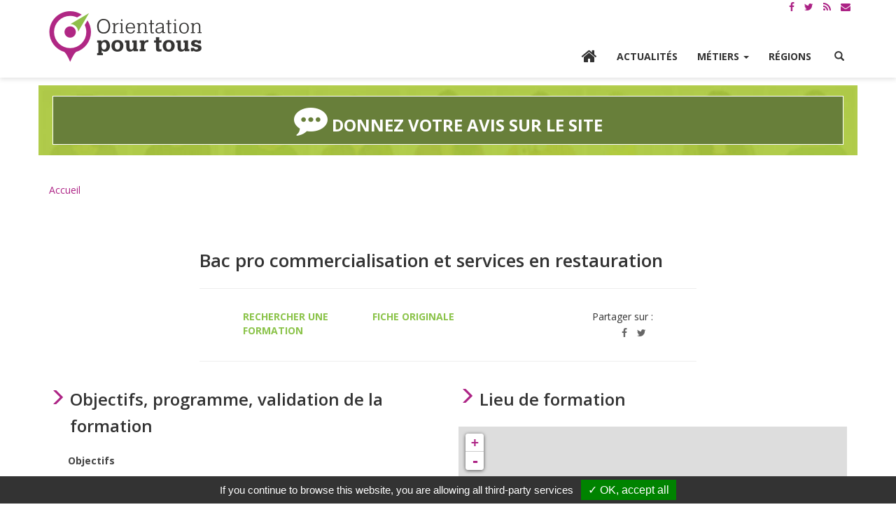

--- FILE ---
content_type: text/html; charset=utf-8
request_url: https://www.orientation-pour-tous.fr/offre/bac-pro-commercialisation-et-services-en-restauration,i_03_1201424F_168150.html
body_size: 12004
content:
<!DOCTYPE HTML>
<!--[if lt IE 7 ]> <html class="page_offre ltr fr no-js ie ie6 lte9 lte8 lte7" xmlns="http://www.w3.org/1999/xhtml" xml:lang="fr" lang="fr" dir="ltr"> <![endif]-->
<!--[if IE 7 ]>    <html class="page_offre ltr fr no-js ie ie7 lte9 lte8 lte7" xmlns="http://www.w3.org/1999/xhtml" xml:lang="fr" lang="fr" dir="ltr"> <![endif]-->
<!--[if IE 8 ]>    <html class="page_offre ltr fr no-js ie ie8 lte9 lte8" xmlns="http://www.w3.org/1999/xhtml" xml:lang="fr" lang="fr" dir="ltr"> <![endif]-->
<!--[if IE 9 ]>    <html class="page_offre ltr fr no-js ie ie9 lte9" xmlns="http://www.w3.org/1999/xhtml" xml:lang="fr" lang="fr" dir="ltr"> <![endif]-->
<!--[if (gt IE 9)|!(IE)]><!-->
<html class="page_offre ltr fr no-js" xmlns="http://www.w3.org/1999/xhtml" xml:lang="fr" lang="fr" dir="ltr">
<!--<![endif]-->
	<head>
<base href="https://www.orientation-pour-tous.fr/" />
		<script type='text/javascript'>/*<![CDATA[*/(function(H){H.className=H.className.replace(/\bno-js\b/,'js')})(document.documentElement);/*]]>*/</script>
		
		<meta http-equiv="Content-Type" content="text/html; charset=utf-8" />

		<title>Formation : Bac pro commercialisation et services en restauration - Orientation pour tous</title>





 <meta property="og:site_name" content="Orientation pour tous" />
	<meta property="og:locale" content="fr_FR" />



	

			
																	
									<meta property="og:title" content="Orientation pour tous" />
									<meta property="og:type" content="website" />
									<meta property="og:url" content="https://www.orientation-pour-tous.fr/" />
									<meta property="og:image" content="https://www.orientation-pour-tous.fr/IMG/siteon0.jpg" />
									<meta property="og:description" content="L’État, les partenaires sociaux et des Régions se sont associés pour créer un outil commun et innovant permettant aux internautes d’accéder à des informations utiles et fiables pour s’orienter professionnellement à toutes les étapes de la vie." />

<link rel="alternate" type="application/rss+xml" title="Syndiquer tout le site" href="spip.php?page=rss" />
<link rel="alternate" type="application/rss+xml" title="Syndiquer tout le site" href="spip.php?page=rss-actus" />
<link rel="alternate" type="application/rss+xml" title="Syndiquer tout le site" href="spip.php?page=rss-regions" />
<link rel="alternate" type="application/rss+xml" title="Syndiquer tout le site" href="spip.php?page=rss-agenda" />
<link rel="alternate" type="application/rss+xml" title="Syndiquer tout le site" href="spip.php?page=rss-international" /><meta charset="utf-8">
<meta http-equiv="Content-Type" content="text/html; charset=utf-8" />
<meta http-equiv="X-UA-Compatible" content="IE=edge">
<meta name="viewport" content="width=device-width, initial-scale=1.0">



<link rel="apple-touch-icon" sizes="57x57" href="squelettes/favicons/apple-touch-icon-57x57.png?1472030137">
<link rel="apple-touch-icon" sizes="60x60" href="squelettes/favicons/apple-touch-icon-60x60.png?1472030137">
<link rel="apple-touch-icon" sizes="72x72" href="squelettes/favicons/apple-touch-icon-72x72.png?1472030137">
<link rel="apple-touch-icon" sizes="76x76" href="squelettes/favicons/apple-touch-icon-76x76.png?1472030137">
<link rel="apple-touch-icon" sizes="114x114" href="squelettes/favicons/apple-touch-icon-114x114.png?1472030137">
<link rel="apple-touch-icon" sizes="120x120" href="squelettes/favicons/apple-touch-icon-120x120.png?1472030137">
<link rel="apple-touch-icon" sizes="144x144" href="squelettes/favicons/apple-touch-icon-144x144.png?1472030137">
<link rel="apple-touch-icon" sizes="152x152" href="squelettes/favicons/apple-touch-icon-152x152.png?1472030137">
<link rel="icon" type="image/png" href="squelettes/favicons/favicon-32x32.png?1472030137" sizes="32x32">
<link rel="icon" type="image/png" href="squelettes/favicons/favicon-16x16.png?1472030137" sizes="16x16">
<link rel="manifest" href="squelettes/favicons/manifest.json?1472030137">
<link rel="mask-icon" href="squelettes/favicons/safari-pinned-tab.svg?1472030137" color="#5bbad5">
<meta name="msapplication-TileColor" content="#ffffff">
<meta name="msapplication-TileImage" content="/mstile-144x144.png">
<meta name="theme-color" content="#ffffff">




<link rel="alternate" type="application/rss+xml" title="Syndiquer tout le site" href="spip.php?page=rss" />
<link rel="alternate" type="application/rss+xml" title="Syndiquer tout le site" href="spip.php?page=rss-actus" />
<link rel="alternate" type="application/rss+xml" title="Syndiquer tout le site" href="spip.php?page=rss-regions" />
<link rel="alternate" type="application/rss+xml" title="Syndiquer tout le site" href="spip.php?page=rss-agenda" />
<link rel="alternate" type="application/rss+xml" title="Syndiquer tout le site" href="spip.php?page=rss-international" />

<link href='https://fonts.googleapis.com/css?family=Open+Sans:400,600,600italic,400italic,700,700italic' rel='stylesheet' type='text/css'>
<link rel="stylesheet" href="local/cache-less/bootstrap-cssify-4295415.css?1756737065" type="text/css" />
<link rel="stylesheet" href="local/cache-less/responsive-cssify-d751056.css?1756737063" type="text/css" />
<link rel="stylesheet" href="plugins/dist/plugins/bootstrap3/bootstrap2spip/css/spip.css?1452328604" type="text/css" />
<link rel="stylesheet" href="local/cache-less/spip.list-cssify-4d17624.css?1756737063" type="text/css" />
<link rel="stylesheet" href="squelettes/css/font-awesome.min.css?1611742349">


<script type='text/javascript'>var var_zajax_content='content';</script><script type="text/javascript">/* <![CDATA[ */
var box_settings = {tt_img:true,sel_g:"#documents_portfolio a[type='image/jpeg'],#documents_portfolio a[type='image/png'],#documents_portfolio a[type='image/gif']",sel_c:".mediabox",trans:"elastic",speed:"200",ssSpeed:"2500",maxW:"90%",maxH:"90%",minW:"400px",minH:"",opa:"0.9",str_ssStart:"Diaporama",str_ssStop:"Arrêter",str_cur:"{current}/{total}",str_prev:"Précédent",str_next:"Suivant",str_close:"Fermer",splash_url:""};
var box_settings_splash_width = "600px";
var box_settings_splash_height = "90%";
var box_settings_iframe = true;
/* ]]> */</script>
<!-- insert_head_css --><link rel="stylesheet" href="plugins-dist/dist/centreinffo/notation/css/notation.v2.css" type="text/css" media="all" /><link rel="stylesheet" href="plugins-dist/dist/core/mediabox/colorbox/black-striped/colorbox.css" type="text/css" media="all" /><link rel='stylesheet' type='text/css' media='all' href='plugins-dist/dist/core/porte_plume/css/barre_outils.css' />
<link rel='stylesheet' type='text/css' media='all' href='spip.php?page=barre_outils_icones.css' />

<link rel="stylesheet" href="plugins/dist/plugins/porte_plume_extras/enluminures_typographiques_v3/trunk/css/enluminurestypo.css" type="text/css" media="all" /><link rel="stylesheet" type="text/css" href="plugins-dist/dist/nursit/oembed/css/oembed.css" />

<link rel="stylesheet" href="plugins/dist/plugins/gis/lib/leaflet/dist/leaflet.css" />
<link rel="stylesheet" href="plugins/dist/plugins/gis/lib/leaflet/plugins/leaflet-plugins.css" />
<link rel="stylesheet" href="plugins/dist/plugins/gis/lib/leaflet/plugins/leaflet.markercluster.css" />
<link href='plugins-dist/dist/centreinffo/jqvmap/lib/jqvmap/jqvmap/jqvmap.css' media='screen' rel='stylesheet' type='text/css' />



<link rel="stylesheet" href="local/cache-less/theme-cssify-fc2d19f.css?1756737064" type="text/css" />


<link rel="stylesheet" href="squelettes/opt.css?1611742349" type="text/css" />


 






<script type='text/javascript' src='local/cache-js/d93009dc4fd227ee6bb01597ff9449a1.js?1743097846'></script>










<!-- insert_head -->
	
	


<link rel="alternate" type="application/json+oembed" href="https://www.orientation-pour-tous.fr/oembed.api/?format=json&amp;url=https%3A%2F%2Fwww.orientation-pour-tous.fr%2Foffre%2Fbac-pro-commercialisation-et-services-en-restauration%2Ci_03_1201424F_168150.html" />





<!--[if lt IE 9]>
<script src="plugins/dist/plugins/bootstrap3/bootstrap2spip/js/html5.js?1452328604"></script>
<script src="plugins/dist/plugins/bootstrap3/bootstrap2spip/js/respond.min.js?1452328604"></script>
<![endif]-->


<script type="text/javascript" src="/tarteaucitron/tarteaucitron.js"></script>

        <script type="text/javascript">
        tarteaucitron.init({
            "hashtag": "#tarteaucitron", /* Ouverture automatique du panel avec le hashtag */
            "highPrivacy": false, /* désactiver le consentement implicite (en naviguant) ? */
            "orientation": "bottom", /* le bandeau doit être en haut (top) ou en bas (bottom) ? */
            "adblocker": false, /* Afficher un message si un adblocker est détecté */
            "showAlertSmall": false, /* afficher le petit bandeau en bas à droite ? */
            "cookieslist": true, /* Afficher la liste des cookies installés ? */
            "removeCredit": false /* supprimer le lien vers la source ? */
        });
        </script>

<script type="text/javascript">
        tarteaucitron.user.analyticsUa = 'UA-27471158-1';
        tarteaucitron.user.analyticsMore = function () { /* add here your optionnal ga.push() */ };
        (tarteaucitron.job = tarteaucitron.job || []).push('analytics');
        (tarteaucitron.job = tarteaucitron.job || []).push('youtube');
</script>

<!-- Google tag (gtag.js) -->
<script async src="https://www.googletagmanager.com/gtag/js?id=G-HLEHK35BR5"></script>
<script>
    window.dataLayer = window.dataLayer || [];
    function gtag() {
        dataLayer.push(arguments);
    };
    gtag('js', new Date());
    gtag('config', 'G-HLEHK35BR5');
</script>	</head>
	<body>
	<header id="header" role="banner">
			<div class="container container-top">
    <div class="liens-header-top">
        <div id="a11y">
            <a class="sr-only sr-only-focusable" href="/offre/bac-pro-commercialisation-et-services-en-restauration,i_03_1201424F_168150.html#contenu" title="Accès au contenu">Contenu</a>
            <a class="sr-only sr-only-focusable" href="/offre/bac-pro-commercialisation-et-services-en-restauration,i_03_1201424F_168150.html#menu" title="Accès à la navigation">Navigation</a>
            <a class="sr-only sr-only-focusable" href="spip.php?page=plan" title="Naviguer vers la page plan du site">Plan du site</a>
            <a class="sr-only sr-only-focusable" href="a-propos/article/accessibilite" title="Naviguer vers la page accessibilité">Accessibilité</a>
        </div>

        <div class="social">
            <ul>
                <li><a href="https://www.facebook.com/orientationpourtous/" title="Voir notre page Facebook"><i class="fa fa-facebook"></i><span class="sr-only">Page Facebook</span></a></li>
                <li><a href="https://twitter.com/opt_orientation" title="Voir notre compte Twitter"><i class="fa fa-twitter"></i><span class="sr-only">Compte Twitter</span></a></li>
                <li><a href="spip.php?page=rss" title="Flux rss"><i class="fa fa-rss"></i><span class="sr-only">Flux RSS</span></a></li>
				<li><a href="a-propos/article/s-abonner-a-la-lettre-d-information" title="S'abonner à la lettre d’information"><i class="fa fa-envelope"></i><span class="sr-only">Lettre d’informationes</span></a></li>
            </ul>
        </div>
    </div>
</div>

<div id="menu">
    <!--menu site -->
    <nav id="nav-site" class="navbar yamm navbar-default navbar-fixed-top" role="navigation">
        <div class="container">
            <div class="navbar-header">
                <button type="button" class="navbar-toggle collapsed" data-toggle="collapse" data-target="#menu-site" aria-expanded="false" aria-controls="menu-site">
                    <span class="sr-only">Afficher le menu</span>
                    <span class="icon-bar top-bar"></span>
                    <span class="icon-bar middle-bar"></span>
                    <span class="icon-bar bottom-bar"></span>
                </button>
                <div class="sr-only">Orientation pour tous</div>
                <a class="navbar-brand" href="https://www.orientation-pour-tous.fr" title="Accueil Orientation pour tous"><img src="squelettes/images/logo-orientation-pour-tous-header.png?1575380869" alt="Orientation pour tous"></a>
            </div>
	          <div id="menu-site" class="navbar-collapse collapse">
    

      <ul class="nav navbar-nav navbar-right">
	      	<li><a href="https://www.orientation-pour-tous.fr" title="Aller à l'accueil"><i class="fa fa-home" aria-hidden="true" style="font-size: 24px;margin-top: -2px;margin-bottom: 2px;"></i></a></li>
       		
            
            <li><a href="actualites/">Actualités</a></li>
            
       		
            
            <li class="dropdown yamm-fw">
                <a href="metiers/" class='dropdown-toggle' data-toggle='dropdown' role='button' aria-haspopup='true' aria-expanded='false' title='Ouvrir le menu M&#233;tiers'>Métiers <span class="caret"></span></a>
                
                <ul class="dropdown-menu">
                    <li>
                        <div class="yamm-content container">
                            <div class="row">
                                <div class="col-sm-6 hidden-xs">
                                    <div class="slogan">Le site de l’information et de l’orientation <span>sur les formations et les métiers</span></div>
                                </div>
                                <div class="col-xs-12 col-sm-6">
                                    <button class="btn btn-close sr-only sr-only-focusable" type="button" title="">Fermer</button>
                                    <ul class="list-unstyled  3">
		<li class="menu-entree item dropdown-header hidden-xs">
		<span class="texte_libre">Métiers</span>
		 
			</li>
		
		
		
		<li class="menu-entree item rub111">
			<a href="metiers/secteurs-qui-recrutent/">Les études sur les métiers qui recrutent</a>

			
			

			
		</li>
	
		<li class="menu-entree item rub42">
			<a href="metiers/metiers-secteur-d-activite/">Les métiers par secteur d&#8217;activité</a>

			
			

			
		</li>
	
		<li class="menu-entree item rub391">
			<a href="metiers/les-metiers-de-a-a-z-391/">Les métiers de A à Z</a>

			
			

			
		</li>
	
		<li class="menu-entree item rub88">
			<a href="metiers/les-videos-metier/">Les vidéos métier</a>

			
			

			
		</li>
	
		<li class="menu-entree item rub385">
			<a href="metiers/rechercher-un-metier/">Rechercher un métier</a>

			
			

			
		</li>
		
		
		
		<li class="menu-entree item">
		<a href="tutoriel/decouvrir-les-metiers/decouvrir-les-metiers-en-selectionnant-un-centre-d-interet/article/les-metiers-par-centre-d-interet">Les métiers par centre d&#8217;intéret</a>
		 
			</li>
		
		
		
		
		
	</ul></div>
                            </div>
                        </div>
                    </li>
                </ul>
                
            </li>
            
       		
            
            <li><a href="regions/">Régions</a></li>
            
       		
        <li class="dropdown yamm-fw">
            <a href="/offre/bac-pro-commercialisation-et-services-en-restauration,i_03_1201424F_168150.html#" class="dropdown-toggle dropdown-toggle-search" data-toggle="dropdown" role="button" aria-haspopup="true" aria-expanded="false" title="Ouvrir le formulaire de recherche sur le site"><span class="glyphicon glyphicon-search"></span><span class="sr-only">Rechercher</span></a>
            <ul class="dropdown-menu">
                <li>
                    <div class="yamm-content container">
                        <div class="row menu-recherche">
                            <div class="hidden">
                              <div class="slogan">Le site de l’information et de l’orientation <span>sur les formations et les métiers</span></div>
                            </div>
                            <div class="col-xs-12 col-sm-12">
                                <button class="btn btn-close sr-only sr-only-focusable" type="button" title="Fermer le sous-menu recherche">Fermer</button>
                                <div class="recherche-block">
                                  <div>
	<ul class="list-unstyled">
		<li class="menu-entree item dropdown-header hidden-xs">
		<span class="texte_libre">Rechercher</span>
			</li>
	</ul>
	
	<div class="recherche-block visible-xs">
	<span class="recherche-titre">Votre recherche</span>
	<div class="formulaire_spip formulaire_recherche">
<form  role="search" action="spip.php?page=recherche" method="get"><div>
	<input name="page" value="recherche" type="hidden"
/>
	<div class="input-group">
	   <div class="input-group-btn filtre-secteur hidden-xs">
	       <select id="recherche-select" name="rubrique" class="form-control recherche-select" data-live-search="true" title="Selectionnez une catégorie de recherche">
		       <option value="">Tout  </option>	
		       <optgroup label="Actualités">       
			       <option value="actualites">Actualités </option>
			       <option value="agenda">Agenda </option>
		       </optgroup>
		      <optgroup label="Métiers">      
			       <option value="metiers">Métiers </option>
			        <option value="videos">Vidéos métiers</option>
			       <option value="cqp">Certification (CQP)</option>
		       </optgroup>
		       <optgroup label="Étudier/Se former"> 	
			       <option value="formations">Offres de formation </option>
			         <option value="etablissements">Établissements</option>
				 </optgroup>
		         </select>
	   </div><!-- /btn-group -->
	   <input   type="text" class="form-control recherche-input" placeholder="Votre recherche" aria-label="Recherchez dans le site"
	   name="recherche" value="" />
	    
	     <input type="hidden" name="page" value="recherche" />
	   <div class="input-group-btn">
	       <button class="btn btn-recherche form-control" type="submit">
	           <span class="glyphicon glyphicon-search" aria-hidden="true"></span>
	           <span class="sr-only">Lancez la recherche </span>
	       </button>
	   </div>
	</div><!-- /input-group -->
 
</div></form>
</div>

</div>




  <!-- Nav tabs -->
  <ul class="nav nav-pills hidden-xs" role="tablist">
	   <li role="presentation" class="    active btn btn-menu-recherche  btn-strong"><a href="/offre/bac-pro-commercialisation-et-services-en-restauration,i_03_1201424F_168150.html#c1" aria-controls="home" role="tab" data-toggle="tab">Offres de formation</a></li>
     <li role="presentation" class="   btn btn-menu-recherche btn-strong"><a href="/offre/bac-pro-commercialisation-et-services-en-restauration,i_03_1201424F_168150.html#c2" aria-controls="profile" role="tab" data-toggle="tab">Métiers</a></li>
  </ul>

  <!-- Tab panes -->
  <div class="tab-content nav-justified">
    <div role="tabpanel" class="tab-pane fade in  active  " id="c1"> <p class="texte_libre">Rechercher une offre de formation</p>
					  <form  role="search" action="spip.php?page=recherche" method="get"><div>
							<input name="page" value="recherche" type="hidden"
/>
							<div class="input-group">
								<select id="recherche-select" name="facette-region" class="form-control recherche-select" data-live-search="true" title="Selectionnez une région" style="width: 30%;">
		       <option value="">Votre région  </option>	
			   		<option value="">Toutes les régions</option>
			       <option value="Auvergne Rhône-Alpes">Auvergne Rhône-Alpes</option>
			       <option value="Bourgogne Franche-Comté">Bourgogne Franche-Comté</option>
			       <option value="Bretagne">Bretagne</option>
			       <option value="Centre - Val de loire">Centre - Val de loire</option>
			       <option value="Corse">Corse</option>
			       <option value="Grand-Est">Grand-Est </option>
			       <option value="Guadeloupe">Guadeloupe</option>
			       <option value="Guyane ">Guyane </option>
			       <option value="Hauts-de-France">Hauts-de-France </option>
			       <option value="Île-de-France">Île-de-France </option>
			       <option value="Martinique">Martinique</option>
			       <option value="Mayotte">Mayotte</option>
			       <option value="Normandie">Normandie</option>
			       <option value="Nouvelle-Aquitaine">Nouvelle-Aquitaine</option>
			       <option value="Occitanie">Occitanie</option>
			       <option value="Pays de la Loire">Pays de la Loire </option>
			       <option value="Provence Alpes Côte d'Azur">Provence Alpes Côte d'Azur </option>
		   		</select>

								
							   <input  style="width: 70%;" type="text" class="form-control recherche-input" placeholder="Quelle formation ?" aria-label="Rechercher une offre de formation"
							   name="recherche" value="" />
							    <input type="hidden" name="rubrique" value="formations" />
							   <div class="input-group-btn">
							       <button class="btn btn-recherche form-control" type="submit">
							           <span class="glyphicon glyphicon-search" aria-hidden="true"></span>
							           <span class="sr-only">Lancez la recherche </span>
							       </button>
							   </div>
							</div><!-- /input-group -->
						</div>
					</form>
    </div>
    <div role="tabpanel" class="tab-pane fade in    hidden-xs" id="c2"><p class="texte_libre">Métiers</p>
    							  <form  role="search" action="spip.php?page=recherche" method="get"><div>
							<input name="page" value="recherche" type="hidden"
/>
							<div class="input-group">
							   <input   type="text" class="form-control recherche-input" placeholder="Quel métier ?" aria-label="Rechercher une fiche métier"
							   name="recherche" value="" />
							   <input type="hidden" name="rubrique" value="metiers" />
							   <div class="input-group-btn">
							       <button class="btn btn-recherche form-control" type="submit">
							           <span class="glyphicon glyphicon-search" aria-hidden="true"></span>
							           <span class="sr-only">Lancez la recherche </span>
							       </button>
							   </div>
							</div><!-- /input-group -->
						</div>
					</form>   
    </div>
    <div role="tabpanel" class="tab-pane fade in " id="c3"><p class="texte_libre"> Actualités</p>
    					  <form  role="search" action="spip.php?page=recherche" method="get"><div>
							<input name="page" value="recherche" type="hidden"
/>
							<div class="input-group">
								
								<select id="recherche-select" name="facette-region" class="form-control recherche-select" data-live-search="true" title="Selectionnez une région" style="width: 30%;">
		       <option value="">Votre région  </option>	
			   		<option value="">Toutes les régions</option>
			       <option value="Auvergne Rhône-Alpes">Auvergne Rhône-Alpes</option>
			       <option value="Bourgogne Franche-Comté">Bourgogne Franche-Comté</option>
			       <option value="Bretagne">Bretagne</option>
			       <option value="Centre - Val de loire">Centre - Val de loire</option>
			       <option value="Corse">Corse</option>
			       <option value="Grand-Est ">Grand-Est </option>
			       <option value="Guadeloupe">Guadeloupe</option>
			       <option value="Guyane">Guyane </option>
			       <option value="Hauts-de-France">Hauts-de-France </option>
			       <option value="Île-de-France">Île-de-France </option>
			       <option value="Martinique">Martinique</option>
			       <option value="Mayotte">Mayotte</option>
			       <option value="Nouvelle-Aquitaine">Nouvelle-Aquitaine</option>
			       <option value="Occitanie">Occitanie</option>
			       <option value="Pays de la Loire">Pays de la Loire </option>
			       <option value="Provence Alpes Côte d'Azur">Provence Alpes Côte d'Azur </option>
		   		</select>

								
							   <input   style="width: 70%;" type="text" class="form-control recherche-input" placeholder="Quelle actualité ?" aria-label="Rechercher une actualité"
							   name="recherche" value="" />
							   <input type="hidden" name="rubrique" value="actualites" />  
							   <div class="input-group-btn">
							       <button class="btn btn-recherche form-control" type="submit">
							           <span class="glyphicon glyphicon-search" aria-hidden="true"></span>
							           <span class="sr-only">Lancez la recherche </span>
							       </button>
							   </div>
							</div><!-- /input-group -->
						</div>
					</form>
    </div>
    <div role="tabpanel" class="tab-pane fade in " id="c4"> <p class="texte_libre">Agenda</p>
    				<form  role="search" action="spip.php?page=recherche" method="get"><div>
							<input name="page" value="recherche" type="hidden"
/>
							<div class="input-group">
							<select id="recherche-select" name="facette-region" class="form-control recherche-select" data-live-search="true" title="Selectionnez une région" style="width: 30%;">
		       <option value="">Votre région  </option>	
			   		<option value="">Toutes les régions</option>
			       <option value="Auvergne Rhône-Alpes">Auvergne Rhône-Alpes</option>
			       <option value="Bourgogne Franche-Comté">Bourgogne Franche-Comté</option>
			       <option value="Bretagne">Bretagne</option>
			       <option value="Centre - Val de loire">Centre - Val de loire</option>
			       <option value="Corse">Corse</option>
			       <option value="Grand-Est">Grand-Est </option>
			       <option value="Guadeloupe">Guadeloupe</option>
			       <option value="Guyane ">Guyane </option>
			       <option value="Hauts-de-France">Hauts-de-France </option>
			       <option value="Île-de-France ">Île-de-France </option>
			       <option value="Martinique">Martinique</option>
			       <option value="Mayotte">Mayotte</option>
			       <option value="Nouvelle-Aquitaine">Nouvelle-Aquitaine</option>
			       <option value="Occitanie">Occitanie</option>
			       <option value="Pays de la Loire ">Pays de la Loire </option>
			       <option value="Provence Alpes Côte d'Azur">Provence Alpes Côte d'Azur </option>
		   		</select>
		   		
							   <input   style="width: 70%;" type="text" class="form-control recherche-input" placeholder="Quel agenda ?" aria-label="Rechercher un agenda"
							   name="recherche" value="" />
							     <input type="hidden" name="rubrique" value="agenda" />  
							   <div class="input-group-btn">
							       <button class="btn btn-recherche form-control" type="submit">
							           <span class="glyphicon glyphicon-search" aria-hidden="true"></span>
							           <span class="sr-only">Lancez la recherche </span>
							       </button>
							   </div>
							</div><!-- /input-group -->
						</div>
					</form>
    </div>
    <div role="tabpanel" class="tab-pane fade in " id="c5"><p class="texte_libre">Vidéos métiers</p>
        				<form  role="search" action="spip.php?page=recherche" method="get"><div>
							<input name="page" value="recherche" type="hidden"
/>
							<div class="input-group">
							   <input   type="text" class="form-control recherche-input" placeholder="Quel vidéo métier ?" aria-label="Rechercher une vidéo métiers"
							   name="recherche" value="" />
							   <input type="hidden" name="rubrique" value="videos" />  
							   <div class="input-group-btn">
							       <button class="btn btn-recherche form-control" type="submit">
							           <span class="glyphicon glyphicon-search" aria-hidden="true"></span>
							           <span class="sr-only">Lancez la recherche </span>
							       </button>
							   </div>
							</div><!-- /input-group -->
						</div>
					</form>
    </div>
    <div role="tabpanel" class="tab-pane fade in  " id="c6"><p class="texte_libre"> Certification (CQP)</p>
        				<form  role="search" action="spip.php?page=recherche" method="get"><div>
							<input name="page" value="recherche" type="hidden"
/>
							<div class="input-group">
							   <input   type="text" class="form-control recherche-input" placeholder="Quel certicat de qualification professionnelle ?" aria-label="Rechercher un certicat de qualification professionnelle"
							   name="recherche" value="" />
							   <input type="hidden" name="rubrique" value="cqp" />  
							   <div class="input-group-btn">
							       <button class="btn btn-recherche form-control" type="submit">
							           <span class="glyphicon glyphicon-search" aria-hidden="true"></span>
							           <span class="sr-only">Lancez la recherche </span>
							       </button>
							   </div>
							</div><!-- /input-group -->
						</div>
					</form>
    
    </div>
    <div role="tabpanel" class="tab-pane fade in  " id="c7"><p class="texte_libre"> Établissements</p>
        				<form  role="search" action="spip.php?page=recherche" method="get"><div>
							<input name="page" value="recherche" type="hidden"
/>
							<div class="input-group">
								
								<select id="recherche-select" name="facette-region" class="form-control recherche-select" data-live-search="true" title="Selectionnez une région" style="width: 30%;">
		       <option value="">Votre région  </option>	
			   		<option value="">Toutes les régions</option>
			       <option value="Auvergne Rhône-Alpes">Auvergne Rhône-Alpes</option>
			       <option value="Bourgogne Franche-Comté">Bourgogne Franche-Comté</option>
			       <option value="Bretagne">Bretagne</option>
			       <option value="Centre - Val de loire">Centre - Val de loire</option>
			       <option value="Corse">Corse</option>
			       <option value="Grand-Est">Grand-Est </option>
			       <option value="Guadeloupe">Guadeloupe</option>
			       <option value="Guyane ">Guyane </option>
			       <option value="Hauts-de-France ">Hauts-de-France </option>
			       <option value="Île-de-France">Île-de-France </option>
			       <option value="Martinique">Martinique</option>
			       <option value="Mayotte">Mayotte</option>
			       <option value="Nouvelle-Aquitaine">Nouvelle-Aquitaine</option>
			       <option value="Occitanie">Occitanie</option>
			       <option value="Pays de la Loire">Pays de la Loire </option>
			       <option value="Provence Alpes Côte d'Azur">Provence Alpes Côte d'Azur </option>
		   		</select>

								
							   <input  style="width: 70%;" type="text" class="form-control recherche-input" placeholder="Quel établissement ? Quel prestataire de formation ?" aria-label="Rechercher un établissement"
							   name="recherche" value="" />
							   <input type="hidden" name="rubrique" value="etablissements" />  
							   <div class="input-group-btn">
							       <button class="btn btn-recherche form-control" type="submit">
							           <span class="glyphicon glyphicon-search" aria-hidden="true"></span>
							           <span class="sr-only">Lancez la recherche </span>
							       </button>
							   </div>
							</div><!-- /input-group -->
						</div>
					</form>
    </div>
    <div role="tabpanel" class="tab-pane fade in " id="c8"><p class="texte_libre"> Adresses utiles</p>
        				<form  role="search" action="spip.php?page=recherche" method="get"><div>
							<input name="page" value="recherche" type="hidden"
/>
							<div class="input-group">
								
																<select id="recherche-select" name="facette-region" class="form-control recherche-select" data-live-search="true" title="Selectionnez une région" style="width: 30%;">
		       <option value="">Votre région  </option>	
			   		<option value="">Toutes les régions</option>
			       <option value="Auvergne Rhône-Alpes">Auvergne Rhône-Alpes</option>
			       <option value="Bourgogne Franche-Comté">Bourgogne Franche-Comté</option>
			       <option value="Bretagne">Bretagne</option>
			       <option value="Centre - Val de loire">Centre - Val de loire</option>
			       <option value="Corse">Corse</option>
			       <option value="Grand-Est">Grand-Est </option>
			       <option value="Guadeloupe">Guadeloupe</option>
			       <option value="Guyane ">Guyane </option>
			       <option value="Hauts-de-France">Hauts-de-France </option>
			       <option value="Île-de-France">Île-de-France </option>
			       <option value="Martinique">Martinique</option>
			       <option value="Mayotte">Mayotte</option>
			       <option value="Nouvelle-Aquitaine">Nouvelle-Aquitaine</option>
			       <option value="Occitanie">Occitanie</option>
			       <option value="Pays de la Loire ">Pays de la Loire </option>
			       <option value="Provence Alpes Côte d'Azur">Provence Alpes Côte d'Azur </option>
		   		</select>
								
							   <input   style="width: 70%;"  type="text" class="form-control recherche-input" placeholder="Quelle adresse ? Quel lieu d'orientation ? " aria-label="Rechercher une adresses utile"
							   name="recherche" value="" />
							   <input type="hidden" name="rubrique" value="lieux" />  
							   <div class="input-group-btn">
							       <button class="btn btn-recherche form-control" type="submit">
							           <span class="glyphicon glyphicon-search" aria-hidden="true"></span>
							           <span class="sr-only">Lancez la recherche </span>
							       </button>
							   </div>
							</div><!-- /input-group -->
						</div>
					</form>
    
    </div>
  </div>

</div>
</div>
                            </div>
                        </div>
                    </div>
                </li>
            </ul>
        </li>
      </ul>

    

</div><!--/.navbar-collapse -->				</div>
    </nav>
    <!--/menu site -->
</div>	</header><!-- /#header -->
		<main><div id="contenu" role="main">
		<div id="feedback">
    <div class=" container contenu decouvrez ">
        <a class="btn  btn-default btn-droits-dispositifs btn-droits-commencer" role="button" data-toggle="collapse" href="/offre/bac-pro-commercialisation-et-services-en-restauration,i_03_1201424F_168150.html#collapse-avis" aria-expanded="false" aria-controls="collapse-avis">
            <i class="fa fa-commenting fa-2x"></i> Donnez votre avis sur le site  
        </a>
    </div>
    <div class="collapse container container-top" id="collapse-avis">
        <div class="text-left">
            <a class="btn btn-primary" role="button" data-toggle="collapse" href="/offre/bac-pro-commercialisation-et-services-en-restauration,i_03_1201424F_168150.html#collapse-avis" aria-expanded="false" aria-controls="collapse-avis">
                <span class="glyphicon glyphicon-remove" aria-hidden="true"></span>
                Refermer le questionnaire
            </a>
        </div>
        <iframe src="https://docs.google.com/forms/d/e/1FAIpQLSfaW6b4q8YSybsTkJdOmGh_b5zlSimm4WVvn7dUM8f_RI9YLw/viewform?usp=sf_link" width="100%" height="1700" frameborder="0" marginheight="0" marginwidth="0">Chargement en cours...</iframe>
    </div>
</div>		<div class="contenu-inner">
			<div class="container">
				<ul class="breadcrumb">
	
	
	
	
	
	
	 
	<li><a href="https://www.orientation-pour-tous.fr/">Accueil</a><span class="divider"> &gt; </span></li>
	
</ul>				<div class="row article-header">

		<div class="col-xs-12">
			<h1 class="	titre titre-page-centre h2">Bac pro commercialisation et services en restauration</h1>
			
			 <hr class="separator" />
		</div>

		<div class="article-infos-block col-xs-12 col-sm-3 col-sm-offset-1">
						<a href="spip.php?page=recherche&amp;rubrique=formations" title="aller vers Rechercher une formation">Rechercher une formation</a>
		</div>

		<div class="article-infos-block col-xs-12 col-sm-5">
			<div class="hyperlien">
			    
			    <a href="https://www.coteformations.fr/se-former/recherche/formation/fiche?_id=35897" title="Fiche originale" class="spip_out">Fiche originale</a>
			</div>
		</div>

		<div class="article-infos-block col-xs-12 col-sm-2">
			<p class="titre-socialshare text-right" title="Bac pro commercialisation et services en restauration">Partager sur&nbsp;:</p>
<div class="socialshare text-right">
	<ul class="list-unstyled">
		<li><a href="https://www.facebook.com/sharer/sharer.php?u=https%3A%2F%2Fwww.orientation-pour-tous.fr%2Foffre%2Fbac-pro-commercialisation-et-services-en-restauration%2Ci_03_1201424F_168150.html"
		       title="Partager sur Facebook"><i
			class="fa fa-facebook"></i><span class="sr-only">Partager sur Facebook</span></a></li>
		<li><a href="https://twitter.com/home?status=Bac%20pro%20commercialisation%20et%20services%20en%20restauration%20via%20%40opt_orientation%20https%3A%2F%2Fwww.orientation-pour-tous.fr%2Foffre%2Fbac-pro-commercialisation-et-services-en-restauration%2Ci_03_1201424F_168150.html"
		       title="Partager sur Twitter"><i
			class="fa fa-twitter"></i><span class="sr-only">Partager sur Twitter</span></a></li>
	</ul>
</div>		</div>

		<div class="col-xs-12">
			<hr/>
		</div>
	</div>

	<div class="row contenu-texte contenu-metier">
		<div class="col-xs-12 col-sm-6">
			
			
			
			<h2 class="debut">Objectifs, programme, validation de la formation</h2>
			
			<p><strong class='clearfix'>Objectifs</strong>
				
<p>Devenir un professionnel qualifié, opérationnel dans les activités de commercialisation et de service en restauration&nbsp;: mise en place de la salle, le service des mets et des boissonsÊtre capable de s&#8217;adapter à terme, en français et en langue étrangère, à des fonctions d&#8217;accueil, de commercialisation, d&#8217;animation et de managementExercer son activité en respectant l&#8217;environnement, le développement durable, les règles d&#8217;hygiène, de santé et de sécurité, les impératifs de gestion et en valorisant les dimensions de nutritionSavoir s&#8217;adapter au client, préparer un argumentaire de vente, rédiger les commandes et veiller à leur exécution</p>

			</p>
				
			<p><strong class='clearfix'>Description, programmation</strong>
				
<p>Parcours de formation scindé en blocs de compétences&nbsp;: technologiesciences appliquéesmathématiquesmercatique et gestion appliquéedossier professionnel&nbsp;communication et commercialisationorganisation et mise en œuvre d&#8217;un servicePSElangue vivantefrançaishistoire géographie, enseignement moral et civiquearts appliqués et culture artistiqueEPS</p>

			</p>
			
			<p><strong class='clearfix'>Validation et sanction</strong>
				
<p>Bac pro commercialisation et services en restauration</p>

			</p>
			
			<p><strong class='clearfix'>Type de formation</strong>
				
<p>Certification</p>

			</p>
			
			<p><strong class='clearfix'>Niveau de sortie</strong>
				niveau IV (BP, BT, baccalauréat professionnel ou technologique)
			</p>

			
			<h2>Métiers visés</h2>

			
				<p><a href="http://candidat.pole-emploi.fr/marche-du-travail/fichemetierrome?codeRome=G1802">G1802 : </a></p>
			
				<p><a href="http://candidat.pole-emploi.fr/marche-du-travail/fichemetierrome?codeRome=G1803">G1803 : </a></p>
			
			
			<hr class="separator" />
			
			<h2>Durée, rythme, financement</h2>
				
			<p><strong class='clearfix'>Durée</strong>
				1365 heures en centre, 420 heures en entreprise
				<small><br />Durée indicative : Durée variable en fonction du type de financement et du parcours du stagiaire Formation sur 1 ou 2 ans</small>
			</p>
			
			<p><strong class='clearfix'>Modalités de l'alternance</strong>
				-
			</p>
			
			<p><strong class='clearfix'>Conventionnement</strong>
				Non
			</p>
			
			<h2>Conditions d'accès</h2>
			
			
			
			
			
			<p><strong class='clearfix'>Niveau d'entrée</strong>
				niveau V (CAP, BEP, CFPA du premier degré)
			</p>
			
			<p><strong class='clearfix'>Conditions spécifiques et prérequis</strong>
				Titulaire d'un BEP cuisine ou restaurant et expérience dans le secteur. Disponibilité, mobilité, comportement et tenue adaptés. Être à l'écoute Projet professionnel validé
			</p>
			
			<p>
				<strong class='clearfix'>Modalités d'accès</strong>
				
<p>Accessible en contrat d'apprentissage</p>

<p>Accessible en contrat de professionalisation</p>

			</p> 
			
			

			<h2>Inscription</h2>
		
			<p><strong class='clearfix'>Contact renseignement</strong>
				Monsieur Florian GRETA du Velay - Site d'Yssingeaux
			</p>
		
			<p><strong class='clearfix'>Téléphone</strong>
				04 71 09 80 20
			</p>
		
			
		
			
		
			<hr class="separator" />
		
			
			<h2>Éligibilité de cette formation au compte personnel de formation pour les salariés</h2>
	
			<p>
				<strong></strong><br />
				<small>Code CPF 243895 -  Validité du 02/01/2019 au 31/12/2115</small>
			</p>
	
			<hr class="separator" />
			
	
			
			<h2>Périodes prévisibles de déroulement des sessions</h2>
	
			
				<p>	<strong>Session débutant le : </strong>01/09/2021</p>
				<p>
					<strong>Adresse d'inscription</strong><br />
					GRETA du Velay (Le Puy-en-Velay, Monistrol-sur-Loi<br />2/4 avenue du docteur Durand 43000 Le Puy-en-Velay
				</p>
				
			
	


		</div>

		<div class="col-xs-12 col-sm-6">
			
			<h2 class="debut">Lieu de formation</h2>
			
			<div id="map1" class="carte_gis" style="width:100%; height:400px;"></div>

<script type="text/javascript">/*<![CDATA[*/
var map1;
var jQgisloader;
(function (){
	if (typeof jQuery.ajax == "undefined"){jQuery(init_gis);}else {init_gis();}
	function init_gis(){
		// Charger le javascript de GIS une seule fois si plusieurs carte
		if (typeof jQgisloader=="undefined"){
			jQgisloader = jQuery.ajax({url: 'local/cache-js/jsdyn-javascript_gis_js-118a787c.js', dataType: 'script', cache: true});
		}
		// et initialiser la carte (des que js GIS charge et des que DOM ready)
		jQgisloader.done(function(){
			jQuery(function(){
				map1 = new L.Map.Gis('map1',{
					mapId: '1',
					callback: (typeof(callback_map1) === "function") ? callback_map1 : false,
					center: [45.1436805725098,4.12261009216309],
					zoom: 12,
					scrollWheelZoom: true,
					zoomControl: true,
					fullscreenControl: false,
					scaleControl: false,
					overviewControl:false,
					layersControl: true,
					layersControlOptions: {
						collapsed: true
					},
					noControl: false,
					utiliser_bb: false,
					affiche_points: true,
					json_points:{
						url: 'https://www.orientation-pour-tous.fr/spip.php?page=gis_json',
						objets: 'point_libre',
						limit: 500,
						env: [],
						titre: "-\n\t\t\t",
						description: "",
						icone: ""
					},
					cluster: false,
					clusterOptions: {
						disableClusteringAtZoom: 0,
						showCoverageOnHover: false,
						spiderfyOnMaxZoom: false,
						maxClusterRadius: 80
					},
					pathStyles: null,
					autocenterandzoom: false,
					openId: false,
					localize_visitor: false,
					localize_visitor_zoom: 12,
					centrer_fichier: true,
					kml: false,
					gpx: false,
					geojson: false
				});
			});
		});
	}

})()
/*]]>*/
</script>			


			<div class="row metier-content-info">
				
						<div class="metier-content-info-detail metier-content-info-nom col-xs-12">
							

						</div>
				
				<div class="metier-content-info-detail metier-content-info-adresse col-xs-12">
					<p class="titre">Adresse :</p>
							<p><a href="https://maps.google.fr/maps?f=q&hl=fr&place=Bac pro commercialisation et services en restauration&q=45.1436805725098,4.12261009216309">
						- 43200 Yssingeaux</a>
					</p>
				</div>

				
						
				

				
			</div>
			
			<hr class="separator" />
			
						<h2>Organisme de formation responsable</h2>

			<div class="row metier-content-info">
				
				<div class="metier-content-info-detail metier-content-info-nom col-xs-12">
							<p class="titre"> GRETA du Velay (Le Puy-en-Velay, Monistrol-sur-Loi</p>
						</div>
				
				<div class="metier-content-info-detail metier-content-info-adresse col-xs-12">
					<p class="titre">Adresse</p>
					<p>
						2/4 avenue du docteur Durand CS 10120 
						43000 Le Puy-en-Velay
					</p>
				</div>

				<div class="metier-content-info-detail metier-content-info-telephone col-xs-12 col-sm-6">
					<p class="titre">Téléphone</p>
					<p><a href="tel:">04 71 09 80 20</a></p>
				</div>
						
				

				<div class="metier-content-info-detail metier-content-info-web col-xs-12 col-sm-6">
					<p class="titre">Site web</p>
					<a href="">https://www.velay.greta.fr</a>
				</div>
			</div>
			
			
		</div>
	</div><!-- /.container -->

	<div class="container-fluid hidden">
		<div class="row article-question ">
			<div class="col-xs-12">
					<p>Cet article vous a-t-il été utile ?</p>
					
 					<a href="/offre/bac-pro-commercialisation-et-services-en-restauration,i_03_1201424F_168150.html#" class="btn btn-default btn-question" title="Oui">Oui</a>
					<a href="/offre/bac-pro-commercialisation-et-services-en-restauration,i_03_1201424F_168150.html#" class="btn btn-default btn-question" title="Non">Non</a>
			</div>
		</div>
	</div><!-- /.container-fluid -->			</div>
		</div>
	</div><!-- /#contenu --></main>
	<footer id="footer" role="contentinfo">
		<div class="footer-informations">

    <div class="container">

        <div class="row ">

            <div class="col-sm-6 col-md-6">
                <a href="a-propos/article/qui-sommes-nous"><div class="qui-sommes-nous">
                    <div class="h2">Qui sommes-nous ?</div>
                    <div class="crayon meta-valeur-descriptif_site "><p>L’État, les partenaires sociaux et des Régions se sont associés pour créer un outil commun et innovant permettant aux internautes d’accéder à des informations utiles et fiables pour s’orienter professionnellement à toutes les étapes de la vie.</p></div>
                    <img src='squelettes/images/logo-republique-francaise.png?1464341861' alt='R&#233;publique Fran&#231;aise' width='120' height='76' />
                    <img src='squelettes/images/logo-france.png?1469024516' alt='R&#233;gions de france' width='88' height='76' />
                </div></a>
            </div>

            <div class="col-sm-6 col-md-6">

                <div class="contact">
                    <p><a href="tel:3939" class="allo-telephone"><i class="fa fa-mobile" aria-hidden="true"></i> 39 39</a><br />
                    <span>Allo Service Public</span> <br /><small>0,15 €/min en moyenne</small></p>

                    <div class="contact-reseaux-sociaux">
                        <div class="h3">Restons en contact</div>
                        <p>
                            <a href="https://www.facebook.com/orientationpourtous/" title="Voir notre page Facebook"><i class="fa fa-facebook"></i><span class="sr-only">Page Facebook</span></a>
                            <a href="https://twitter.com/opt_orientation" title="Voir notre compte Twitter"><i class="fa fa-twitter"></i><span class="sr-only">Compte Twitter</span></a>
                            <a href="a-propos/article/s-abonner-a-la-lettre-d-information" title="S'abonner à la lettre d’information"><i class="fa fa-envelope"></i><span class="sr-only">Lettre d’information</span></a>

                        </p>
                        
                                                <div  >
	                        <!-- Begin MailChimp Signup Form -->
<link href="//cdn-images.mailchimp.com/embedcode/horizontal-slim-10_7.css" rel="stylesheet" type="text/css">
<div id="mc_embed_signup">
<form action="//orientation-pour-tous.us15.list-manage.com/subscribe/post?u=1a1d2a38de317d20fbf6fcbb0&id=3afb3a8377" method="post" id="mc-embedded-subscribe-form" name="mc-embedded-subscribe-form" class="validate" target="_blank" novalidate>
    <div id="mc_embed_signup_scroll">
	<label for="mce-EMAIL"><div class="h4">Recevoir  la lettre d’information</div></label>
	<input type="email" value="" name="EMAIL" class="email" id="mce-EMAIL" placeholder="Votre email" required>
    <!-- real people should not fill this in and expect good things - do not remove this or risk form bot signups-->
    <div style="position: absolute; left: -5000px;" aria-hidden="true"><input type="text" name="b_50b7448fbaa654025a25ef25e_92239c5719" tabindex="-1" value=""></div>
    <div class="clear"><input type="submit" value="S'abonner" name="subscribe" id="mc-embedded-subscribe" class="button btn btn-success btn-sm"></div>
    </div>
</form>
</div>

<!--End mc_embed_signup-->
                        </div>
                        
                    </div>
                </div>

            </div>

        </div>

    </div>

</div><!-- /.footer-informations -->

<div class="footer-sitemap">
    <div class="container">
        <div class="row">
            <div class="col-sm-6 col-md-3">
		
	    <p class="footer-titre">Actualités</p>
			
				<ul class="list-unstyled  18">
		<li class="menu-entree item">
		<a href="actualites/">Voir toutes les actualités</a>
		 
			</li>
		
		
		
		
		
	</ul>
		
	</div>
	<div class="col-sm-6 col-md-3">
		
	    <p class="footer-titre">À propos</p>
			
				<ul class="list-unstyled  14">
		<li class="menu-entree item">
			<a href="a-propos/article/s-abonner-a-la-lettre-d-information">S&#8217;abonner à la lettre d&#8217;information</a>
		</li>
	
		<li class="menu-entree item">
			<a href="a-propos/article/qui-sommes-nous">Qui sommes-nous&nbsp;?</a>
		</li>
	
		<li class="menu-entree item">
			<a href="a-propos/article/les-partenaires">Les partenaires</a>
		</li>
	
		<li class="menu-entree item">
			<a href="a-propos/article/39-39-allo-service-public">39 39&nbsp;: Allô service public</a>
		</li>
	
		<li class="menu-entree item">
			<a href="a-propos/article/vos-questions-suggestions">Vos questions / suggestions</a>
		</li>
	
		<li class="menu-entree item">
			<a href="a-propos/article/boite-a-outils">Boîte à outils</a>
		</li>
	
		<li class="menu-entree item">
			<a href="a-propos/article/plan-du-site">Plan du site</a>
		</li>
	
		<li class="menu-entree item">
			<a href="a-propos/article/accessibilite">Accessibilité</a>
		</li>
	
		<li class="menu-entree item">
			<a href="a-propos/article/informations-legales">Informations Légales</a>
		</li>
	
		<li class="menu-entree item">
			<a href="a-propos/article/donner-votre-avis-sur-le-site">Donner votre avis sur le site</a>
		</li>
		
		 
		<li><a href="javascript:tarteaucitron.userInterface.openPanel();">Vos Cookies sur ce site</a></li>
		<li><a href="spip.php?page=feedback&amp;url=https%3A%2F%2Fwww.orientation-pour-tous.fr%2Foffre%2Fbac-pro-commercialisation-et-services-en-restauration%2Ci_03_1201424F_168150.html">Vos questions / suggestions</a></li>
		
		
		
		
	</ul>
		
	</div>
	<div class="col-sm-6 col-md-3">
		
	    <p class="footer-titre">Métiers</p>
			
				<ul class="list-unstyled  8">
		<li class="menu-entree item rub111">
			<a href="metiers/secteurs-qui-recrutent/">Les études sur les métiers qui recrutent</a>

			
			

			
		</li>
	
		<li class="menu-entree item rub42">
			<a href="metiers/metiers-secteur-d-activite/">Les métiers par secteur d&#8217;activité</a>

			
			

			
		</li>
	
		<li class="menu-entree item rub391">
			<a href="metiers/les-metiers-de-a-a-z-391/">Les métiers de A à Z</a>

			
			

			
		</li>
	
		<li class="menu-entree item rub88">
			<a href="metiers/les-videos-metier/">Les vidéos métier</a>

			
			

			
		</li>
	
		<li class="menu-entree item rub385">
			<a href="metiers/rechercher-un-metier/">Rechercher un métier</a>

			
			

			
		</li>
		
		
		
		<li class="menu-entree item">
		<a href="tutoriel/decouvrir-les-metiers/decouvrir-les-metiers-en-selectionnant-un-centre-d-interet/article/les-metiers-par-centre-d-interet">Les métiers par centre d&#8217;intéret</a>
		 
			</li>
		
		
		
		
		
	</ul>
		
	</div>
	<div class="col-sm-6 col-md-3">
		
	    <p class="footer-titre">Régions</p>
			
				<ul class="list-unstyled  10">
		<li class="menu-entree item rub123">
			<a href="regions/auvergne-rhone-alpes/">Auvergne-Rhône-Alpes</a>

			
			

			
		</li>
	
		<li class="menu-entree item rub125">
			<a href="regions/bourgogne-franche-comte/">Bourgogne Franche-Comté</a>

			
			

			
		</li>
	
		<li class="menu-entree item rub126">
			<a href="regions/bretagne/">Bretagne</a>

			
			

			
		</li>
	
		<li class="menu-entree item rub127">
			<a href="regions/centre-val-de-loire/">Centre - Val de loire</a>

			
			

			
		</li>
	
		<li class="menu-entree item rub129">
			<a href="regions/corse/">Corse</a>

			
			

			
		</li>
	
		<li class="menu-entree item rub120">
			<a href="regions/grand-est/">Grand-Est</a>

			
			

			
		</li>
	
		<li class="menu-entree item rub131">
			<a href="regions/guadeloupe/">Guadeloupe</a>

			
			

			
		</li>
	
		<li class="menu-entree item rub132">
			<a href="regions/guyane/">Guyane</a>

			
			

			
		</li>
	
		<li class="menu-entree item rub140">
			<a href="regions/hauts-de-france/">Hauts-de-France</a>

			
			

			
		</li>
	
		<li class="menu-entree item rub133">
			<a href="regions/ile-de-france/">Île-de-France</a>

			
			

			
		</li>
	
		<li class="menu-entree item rub134">
			<a href="regions/la-reunion/">La Réunion</a>

			
			

			
		</li>
	
		<li class="menu-entree item rub138">
			<a href="regions/martinique/">Martinique</a>

			
			

			
		</li>
	
		<li class="menu-entree item rub374">
			<a href="regions/mayotte/">Mayotte</a>

			
			

			
		</li>
	
		<li class="menu-entree item rub141">
			<a href="regions/normandie/">Normandie</a>

			
			

			
		</li>
	
		<li class="menu-entree item rub122">
			<a href="regions/nouvelle-aquitaine/">Nouvelle-Aquitaine</a>

			
			

			
		</li>
	
		<li class="menu-entree item rub135">
			<a href="regions/occitanie/">Occitanie</a>

			
			

			
		</li>
	
		<li class="menu-entree item rub142">
			<a href="regions/pays-de-la-loire/">Pays de la Loire</a>

			
			

			
		</li>
	
		<li class="menu-entree item rub145">
			<a href="regions/provence-alpes-cote-d-azur/">Provence Alpes Côte d&#8217;Azur</a>

			
			

			
		</li>
		
		
		
		
		
	</ul>
		
	</div>        </div>
    </div>

</div><!-- /.footer-sitemap -->

<div class="footer-copyright">

    <div class="container">

        <div class="row">
            <div class="col-xs-12 col-sm-8 col-md-8">
                <p>Orientation pour tous, un site de l’État, des Régions et des partenaires sociaux.</p>
            </div>
            <div class="col-xs-12 col-sm-4 col-md-4 droite">
                <div class="row">
                    <div class="col-xs-12 col-sm-7 col-md-7">
                        <p class="site-ci">Un site développé et animé par Centre-Inffo</p>
                    </div>
                    <div class="col-xs-12 col-sm-5 col-md-5">
                        <a href="a-propos/les-partenaires/organismes-publics-et-operateurs-de-l-orientation/article/centre-inffo" title="Naviguer vers le site de Centre-Inffo"><img src='squelettes/images/logo-footer-centre-inffo.png?1464341861' alt='Centre-Inffo' width='134' height='95' /></a>
                    </div>
                </div>
            </div>
        </div>

    </div>

</div>

<span id="retour-en-haut" class="hidden">
    <a href="/offre/bac-pro-commercialisation-et-services-en-restauration,i_03_1201424F_168150.html#" title="Retour en haut de la page" onclick="$('html,body').animate({scrollTop:0},'slow');return false;">
        <i class="glyphicon glyphicon-chevron-up"><span class="sr-only">Retour en haut de la page</span></i>
    </a>
</span><!-- /top-link-block -->


<script>
$(document).ready(function(){
    $('[data-toggle="tooltip"]').tooltip(); 
});
</script>	</footer><!-- /#footer -->
</body></html>

--- FILE ---
content_type: text/css; charset=utf-8
request_url: https://www.orientation-pour-tous.fr/spip.php?page=barre_outils_icones.css
body_size: 960
content:

.markItUp .outil_header1>a>em {background-image:url(//www.orientation-pour-tous.fr/plugins-dist/dist/core/porte_plume/icones_barre/spt-v1.png);background-position:-10px -226px}
.markItUp .outil_bold>a>em {background-image:url(//www.orientation-pour-tous.fr/plugins-dist/dist/core/porte_plume/icones_barre/spt-v1.png);background-position:-10px -478px}
.markItUp .outil_italic>a>em {background-image:url(//www.orientation-pour-tous.fr/plugins-dist/dist/core/porte_plume/icones_barre/spt-v1.png);background-position:-10px -586px}
.markItUp .outil_stroke_through>a>em {background-image:url(//www.orientation-pour-tous.fr/plugins-dist/dist/core/porte_plume/icones_barre/spt-v1.png);background-position:-10px -946px}
.markItUp .outil_liste_ul>a>em {background-image:url(//www.orientation-pour-tous.fr/plugins-dist/dist/core/porte_plume/icones_barre/spt-v1.png);background-position:-10px -622px}
.markItUp .outil_liste_ol>a>em {background-image:url(//www.orientation-pour-tous.fr/plugins-dist/dist/core/porte_plume/icones_barre/spt-v1.png);background-position:-10px -658px}
.markItUp .outil_indenter>a>em {background-image:url(//www.orientation-pour-tous.fr/plugins-dist/dist/core/porte_plume/icones_barre/spt-v1.png);background-position:-10px -514px}
.markItUp .outil_desindenter>a>em {background-image:url(//www.orientation-pour-tous.fr/plugins-dist/dist/core/porte_plume/icones_barre/spt-v1.png);background-position:-10px -550px}
.markItUp .outil_quote>a>em {background-image:url(//www.orientation-pour-tous.fr/plugins-dist/dist/core/porte_plume/icones_barre/spt-v1.png);background-position:-10px -442px}
.markItUp .outil_poesie>a>em {background-image:url(//www.orientation-pour-tous.fr/plugins-dist/dist/core/porte_plume/icones_barre/spt-v1.png);background-position:-10px -1050px}
.markItUp .outil_link>a>em {background-image:url(//www.orientation-pour-tous.fr/plugins-dist/dist/core/porte_plume/icones_barre/spt-v1.png);background-position:-10px -298px}
.markItUp .outil_notes>a>em {background-image:url(//www.orientation-pour-tous.fr/plugins-dist/dist/core/porte_plume/icones_barre/spt-v1.png);background-position:-10px -334px}
.markItUp .outil_guillemets>a>em {background-image:url(//www.orientation-pour-tous.fr/plugins-dist/dist/core/porte_plume/icones_barre/spt-v1.png);background-position:-10px -910px}
.markItUp .outil_guillemets_simples>a>em {background-image:url(//www.orientation-pour-tous.fr/plugins-dist/dist/core/porte_plume/icones_barre/spt-v1.png);background-position:-10px -802px}
.markItUp .outil_guillemets_de>a>em {background-image:url(//www.orientation-pour-tous.fr/plugins-dist/dist/core/porte_plume/icones_barre/spt-v1.png);background-position:-10px -766px}
.markItUp .outil_guillemets_de_simples>a>em {background-image:url(//www.orientation-pour-tous.fr/plugins-dist/dist/core/porte_plume/icones_barre/spt-v1.png);background-position:-10px -838px}
.markItUp .outil_guillemets_uniques>a>em {background-image:url(//www.orientation-pour-tous.fr/plugins-dist/dist/core/porte_plume/icones_barre/spt-v1.png);background-position:-10px -874px}
.markItUp .outil_caracteres>a>em {background-image:url(//www.orientation-pour-tous.fr/plugins-dist/dist/core/porte_plume/icones_barre/spt-v1.png);background-position:-10px -262px}
.markItUp .outil_a_maj_grave>a>em {background-image:url(//www.orientation-pour-tous.fr/plugins-dist/dist/core/porte_plume/icones_barre/spt-v1.png);background-position:-10px -82px}
.markItUp .outil_e_maj_aigu>a>em {background-image:url(//www.orientation-pour-tous.fr/plugins-dist/dist/core/porte_plume/icones_barre/spt-v1.png);background-position:-10px -154px}
.markItUp .outil_e_maj_grave>a>em {background-image:url(//www.orientation-pour-tous.fr/plugins-dist/dist/core/porte_plume/icones_barre/spt-v1.png);background-position:-10px -190px}
.markItUp .outil_aelig>a>em {background-image:url(//www.orientation-pour-tous.fr/plugins-dist/dist/core/porte_plume/icones_barre/spt-v1.png);background-position:-10px -46px}
.markItUp .outil_aelig_maj>a>em {background-image:url(//www.orientation-pour-tous.fr/plugins-dist/dist/core/porte_plume/icones_barre/spt-v1.png);background-position:-10px -10px}
.markItUp .outil_oe>a>em {background-image:url(//www.orientation-pour-tous.fr/plugins-dist/dist/core/porte_plume/icones_barre/spt-v1.png);background-position:-10px -406px}
.markItUp .outil_oe_maj>a>em {background-image:url(//www.orientation-pour-tous.fr/plugins-dist/dist/core/porte_plume/icones_barre/spt-v1.png);background-position:-10px -370px}
.markItUp .outil_ccedil_maj>a>em {background-image:url(//www.orientation-pour-tous.fr/plugins-dist/dist/core/porte_plume/icones_barre/spt-v1.png);background-position:-10px -118px}
.markItUp .outil_uppercase>a>em {background-image:url(//www.orientation-pour-tous.fr/plugins-dist/dist/core/porte_plume/icones_barre/spt-v1.png);background-position:-10px -730px}
.markItUp .outil_lowercase>a>em {background-image:url(//www.orientation-pour-tous.fr/plugins-dist/dist/core/porte_plume/icones_barre/spt-v1.png);background-position:-10px -694px}
.markItUp .outil_code>a>em {background-image:url(//www.orientation-pour-tous.fr/plugins-dist/dist/core/porte_plume/icones_barre/spt-v1.png);background-position:-10px -1086px}
.markItUp .outil_cadre>a>em {background-image:url(//www.orientation-pour-tous.fr/plugins-dist/dist/core/porte_plume/icones_barre/spt-v1.png);background-position:-10px -1122px}
.markItUp .outil_clean>a>em {background-image:url(//www.orientation-pour-tous.fr/plugins-dist/dist/core/porte_plume/icones_barre/spt-v1.png);background-position:-10px -982px}
.markItUp .outil_preview>a>em {background-image:url(//www.orientation-pour-tous.fr/plugins-dist/dist/core/porte_plume/icones_barre/spt-v1.png);background-position:-10px -1018px}
.markItUp .outil_intertitre1>a>em {background-image:url(//www.orientation-pour-tous.fr/plugins-dist/dist/core/porte_plume/icones_barre/spt-v1.png);background-position:-10px -226px}
.markItUp .outil_intertitre2>a>em {background-image:url(//www.orientation-pour-tous.fr/plugins/dist/plugins/porte_plume_extras/enluminures_typographiques_v3/trunk/icones_barre/intertitre2.png);background-position:0}
.markItUp .outil_intertitre3>a>em {background-image:url(//www.orientation-pour-tous.fr/plugins/dist/plugins/porte_plume_extras/enluminures_typographiques_v3/trunk/icones_barre/intertitre3.png);background-position:0}
.markItUp .outil_alignerdroite>a>em {background-image:url(//www.orientation-pour-tous.fr/plugins/dist/plugins/porte_plume_extras/enluminures_typographiques_v3/trunk/icones_barre/right.png);background-position:0}
.markItUp .outil_alignergauche>a>em {background-image:url(//www.orientation-pour-tous.fr/plugins/dist/plugins/porte_plume_extras/enluminures_typographiques_v3/trunk/icones_barre/left.png);background-position:0}
.markItUp .outil_stroke_through_et>a>em {background-image:url(//www.orientation-pour-tous.fr/plugins-dist/dist/core/porte_plume/icones_barre/spt-v1.png);background-position:-10px -946px}
.markItUp .outil_cadretexte>a>em {background-image:url(//www.orientation-pour-tous.fr/plugins/dist/plugins/porte_plume_extras/enluminures_typographiques_v3/trunk/icones_barre/cadretexte.png);background-position:0}
.markItUp .outil_speciaux>a>em {background-image:url(//www.orientation-pour-tous.fr/plugins/dist/plugins/porte_plume_extras/enluminures_typographiques_v3/trunk/icones_barre/tag.png);background-position:0}
.markItUp .outil_barre_code>a>em {background-image:url(//www.orientation-pour-tous.fr/plugins/dist/plugins/porte_plume_extras/enluminures_typographiques_v3/trunk/icones_barre/page_white_code_red.png);background-position:0}
.markItUp .outil_barre_cadre>a>em {background-image:url(//www.orientation-pour-tous.fr/plugins/dist/plugins/porte_plume_extras/enluminures_typographiques_v3/trunk/icones_barre/page_white_code.png);background-position:0}
.markItUp .outil_miseenevidence>a>em {background-image:url(//www.orientation-pour-tous.fr/plugins/dist/plugins/porte_plume_extras/enluminures_typographiques_v3/trunk/icones_barre/miseenevidence.png);background-position:0}
.markItUp .outil_miseenevidence2>a>em {background-image:url(//www.orientation-pour-tous.fr/plugins/dist/plugins/porte_plume_extras/enluminures_typographiques_v3/trunk/icones_barre/miseenevidence2.png);background-position:0}
.markItUp .outil_exposant>a>em {background-image:url(//www.orientation-pour-tous.fr/plugins/dist/plugins/porte_plume_extras/enluminures_typographiques_v3/trunk/icones_barre/exposant.png);background-position:0}
.markItUp .outil_indice>a>em {background-image:url(//www.orientation-pour-tous.fr/plugins/dist/plugins/porte_plume_extras/enluminures_typographiques_v3/trunk/icones_barre/indice.png);background-position:0}
.markItUp .outil_petitescapitales>a>em {background-image:url(//www.orientation-pour-tous.fr/plugins/dist/plugins/porte_plume_extras/enluminures_typographiques_v3/trunk/icones_barre/petitescapitales.png);background-position:0}
.markItUp .outil_barre_poesie>a>em {background-image:url(//www.orientation-pour-tous.fr/plugins/dist/plugins/porte_plume_extras/enluminures_typographiques_v3/trunk/icones_barre/poesie.png);background-position:0}
.markItUp .outil_barre_tableau>a>em {background-image:url(//www.orientation-pour-tous.fr/plugins/dist/plugins/porte_plume_extras/enluminures_typographiques_v3/trunk/icones_barre/barre-tableau.png);background-position:0}

/* roue ajax */
.ajaxLoad{
		position:relative;
}
.ajaxLoad:after {
		content:"";
		display:block;
		width:40px;
		height:40px;
		border:1px solid #eee;
		background:#fff url('//www.orientation-pour-tous.fr/plugins-dist/dist/nursit/crayons/images/searching.gif') center no-repeat;
		position:absolute;
		left:50%;
		top:50%;
		margin-left:-20px;
		margin-top:-20px;
}
.fullscreen .ajaxLoad:after {
		position:fixed;
		left:75%;
}


--- FILE ---
content_type: text/css
request_url: https://www.orientation-pour-tous.fr/plugins/dist/plugins/gis/lib/leaflet/plugins/leaflet-plugins.css
body_size: 552
content:
/* L.Control.FullScreen */
.fullscreen-icon { background-image: url(images/icon-fullscreen.png); }
.leaflet-retina .fullscreen-icon { background-image: url(images/icon-fullscreen-2x.png); background-size: 26px 26px; }
.leaflet-container:-webkit-full-screen { width: 100% !important; height: 100% !important; z-index: 99999; }
.leaflet-pseudo-fullscreen { position: fixed !important; width: 100% !important; height: 100% !important; top: 0px !important; left: 0px !important; z-index: 99999; }

/* MiniMap Plugin */
.leaflet-control-minimap { border: solid rgba(255, 255, 255, 1.0) 4px; box-shadow: 0 1px 5px rgba(0,0,0,0.65); border-radius: 3px; background: #f8f8f9; transition: all .2s; }
.leaflet-control-minimap a { background-color: rgba(255, 255, 255, 1.0); background-repeat: no-repeat; z-index: 99999; transition: all .2s; border-radius: 3px 0px 0px 0px; }
.leaflet-control-minimap a.minimized { -webkit-transform: rotate(180deg); transform: rotate(180deg); border-radius: 0px; }
.leaflet-control-minimap-toggle-display { background-image: url("images/toggle.png"); height: 19px; width: 19px; position: absolute; bottom: 0; right: 0; }
/* Old IE */
.leaflet-oldie .leaflet-control-minimap { border: 1px solid #999 }
.leaflet-oldie .leaflet-control-minimap a { background-color: #fff }
.leaflet-oldie .leaflet-control-minimap a.minimized { filter: progid:DXImageTransform.Microsoft.BasicImage(rotation=2) }

